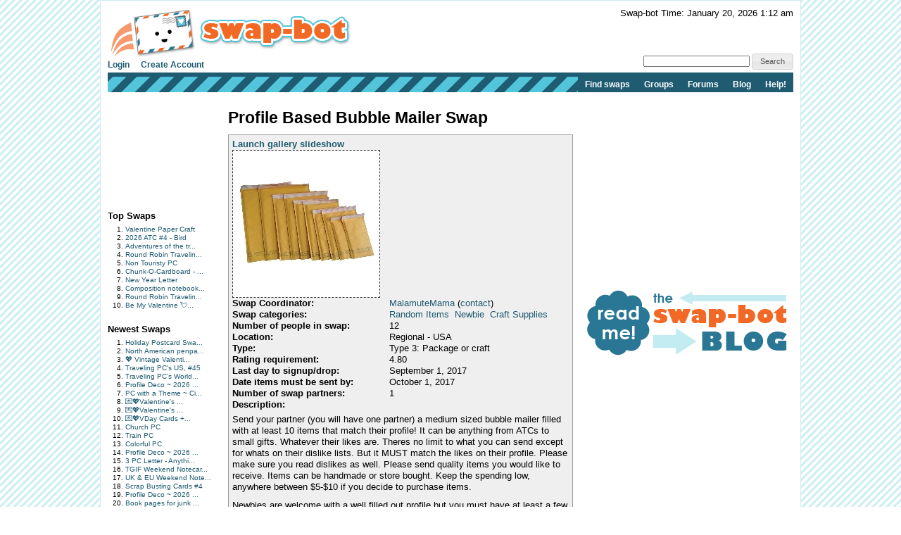

--- FILE ---
content_type: text/html; charset=utf-8
request_url: https://www.google.com/recaptcha/api2/aframe
body_size: 258
content:
<!DOCTYPE HTML><html><head><meta http-equiv="content-type" content="text/html; charset=UTF-8"></head><body><script nonce="e1YUDOoh6DacCBcN_ASZpQ">/** Anti-fraud and anti-abuse applications only. See google.com/recaptcha */ try{var clients={'sodar':'https://pagead2.googlesyndication.com/pagead/sodar?'};window.addEventListener("message",function(a){try{if(a.source===window.parent){var b=JSON.parse(a.data);var c=clients[b['id']];if(c){var d=document.createElement('img');d.src=c+b['params']+'&rc='+(localStorage.getItem("rc::a")?sessionStorage.getItem("rc::b"):"");window.document.body.appendChild(d);sessionStorage.setItem("rc::e",parseInt(sessionStorage.getItem("rc::e")||0)+1);localStorage.setItem("rc::h",'1768900376997');}}}catch(b){}});window.parent.postMessage("_grecaptcha_ready", "*");}catch(b){}</script></body></html>